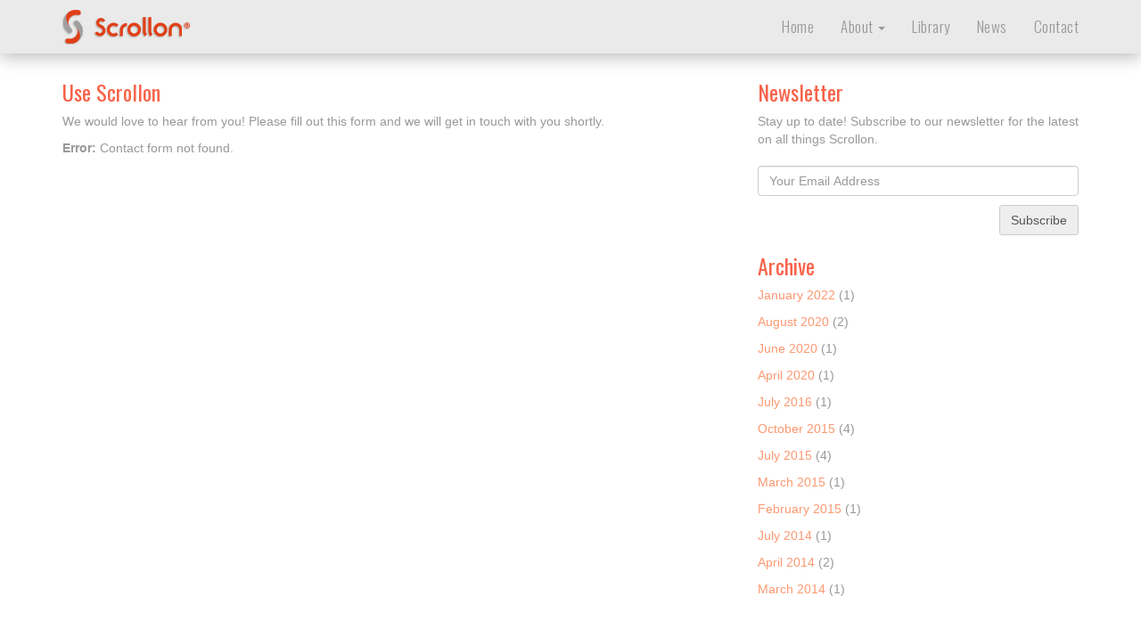

--- FILE ---
content_type: text/html; charset=UTF-8
request_url: https://scrollon.com/use-scrollon/
body_size: 10115
content:
<!DOCTYPE html>
<html lang="en-US">
  <head>  
    <title>
      Use Scrollon - Scrollon    </title>
    <meta name="viewport" content="width=device-width, initial-scale=1, maximum-scale=1">
    <meta charset="UTF-8">
    <link rel="icon" href="/favicon.ico" type="image/x-icon">
    <link rel="pingback" href="https://scrollon.com/xmlrpc.php">
    <link rel="alternate" type="application/rss+xml" title="Scrollon" href="https://scrollon.com/feed/">
    <link rel="alternate" type="application/atom+xml" title="Scrollon" href="https://scrollon.com/feed/atom/">
    
    <meta name='robots' content='index, follow, max-image-preview:large, max-snippet:-1, max-video-preview:-1' />

	<!-- This site is optimized with the Yoast SEO plugin v26.6 - https://yoast.com/wordpress/plugins/seo/ -->
	<title>Use Scrollon - Scrollon</title>
	<link rel="canonical" href="https://scrollon.com/use-scrollon/" />
	<meta property="og:locale" content="en_US" />
	<meta property="og:type" content="article" />
	<meta property="og:title" content="Use Scrollon - Scrollon" />
	<meta property="og:description" content="We would love to hear from you! Please fill out this form and we will get in touch with you shortly." />
	<meta property="og:url" content="https://scrollon.com/use-scrollon/" />
	<meta property="og:site_name" content="Scrollon" />
	<meta property="article:modified_time" content="2017-02-21T00:44:57+00:00" />
	<meta name="twitter:card" content="summary_large_image" />
	<script type="application/ld+json" class="yoast-schema-graph">{"@context":"https://schema.org","@graph":[{"@type":"WebPage","@id":"https://scrollon.com/use-scrollon/","url":"https://scrollon.com/use-scrollon/","name":"Use Scrollon - Scrollon","isPartOf":{"@id":"https://scrollon.com/#website"},"datePublished":"2017-02-21T00:44:04+00:00","dateModified":"2017-02-21T00:44:57+00:00","breadcrumb":{"@id":"https://scrollon.com/use-scrollon/#breadcrumb"},"inLanguage":"en-US","potentialAction":[{"@type":"ReadAction","target":["https://scrollon.com/use-scrollon/"]}]},{"@type":"BreadcrumbList","@id":"https://scrollon.com/use-scrollon/#breadcrumb","itemListElement":[{"@type":"ListItem","position":1,"name":"Home","item":"https://scrollon.com/"},{"@type":"ListItem","position":2,"name":"Use Scrollon"}]},{"@type":"WebSite","@id":"https://scrollon.com/#website","url":"https://scrollon.com/","name":"Scrollon","description":"Storytelling without pages or borders","potentialAction":[{"@type":"SearchAction","target":{"@type":"EntryPoint","urlTemplate":"https://scrollon.com/?s={search_term_string}"},"query-input":{"@type":"PropertyValueSpecification","valueRequired":true,"valueName":"search_term_string"}}],"inLanguage":"en-US"}]}</script>
	<!-- / Yoast SEO plugin. -->


<link rel='dns-prefetch' href='//ajax.googleapis.com' />
<link rel='dns-prefetch' href='//maxcdn.bootstrapcdn.com' />
<link rel='dns-prefetch' href='//fonts.googleapis.com' />
<link rel="alternate" type="application/rss+xml" title="Scrollon &raquo; Feed" href="https://scrollon.com/feed/" />
<link rel="alternate" type="application/rss+xml" title="Scrollon &raquo; Comments Feed" href="https://scrollon.com/comments/feed/" />
<link rel="alternate" title="oEmbed (JSON)" type="application/json+oembed" href="https://scrollon.com/wp-json/oembed/1.0/embed?url=https%3A%2F%2Fscrollon.com%2Fuse-scrollon%2F" />
<link rel="alternate" title="oEmbed (XML)" type="text/xml+oembed" href="https://scrollon.com/wp-json/oembed/1.0/embed?url=https%3A%2F%2Fscrollon.com%2Fuse-scrollon%2F&#038;format=xml" />
<style id='wp-img-auto-sizes-contain-inline-css' type='text/css'>
img:is([sizes=auto i],[sizes^="auto," i]){contain-intrinsic-size:3000px 1500px}
/*# sourceURL=wp-img-auto-sizes-contain-inline-css */
</style>
<style id='wp-emoji-styles-inline-css' type='text/css'>

	img.wp-smiley, img.emoji {
		display: inline !important;
		border: none !important;
		box-shadow: none !important;
		height: 1em !important;
		width: 1em !important;
		margin: 0 0.07em !important;
		vertical-align: -0.1em !important;
		background: none !important;
		padding: 0 !important;
	}
/*# sourceURL=wp-emoji-styles-inline-css */
</style>
<style id='wp-block-library-inline-css' type='text/css'>
:root{--wp-block-synced-color:#7a00df;--wp-block-synced-color--rgb:122,0,223;--wp-bound-block-color:var(--wp-block-synced-color);--wp-editor-canvas-background:#ddd;--wp-admin-theme-color:#007cba;--wp-admin-theme-color--rgb:0,124,186;--wp-admin-theme-color-darker-10:#006ba1;--wp-admin-theme-color-darker-10--rgb:0,107,160.5;--wp-admin-theme-color-darker-20:#005a87;--wp-admin-theme-color-darker-20--rgb:0,90,135;--wp-admin-border-width-focus:2px}@media (min-resolution:192dpi){:root{--wp-admin-border-width-focus:1.5px}}.wp-element-button{cursor:pointer}:root .has-very-light-gray-background-color{background-color:#eee}:root .has-very-dark-gray-background-color{background-color:#313131}:root .has-very-light-gray-color{color:#eee}:root .has-very-dark-gray-color{color:#313131}:root .has-vivid-green-cyan-to-vivid-cyan-blue-gradient-background{background:linear-gradient(135deg,#00d084,#0693e3)}:root .has-purple-crush-gradient-background{background:linear-gradient(135deg,#34e2e4,#4721fb 50%,#ab1dfe)}:root .has-hazy-dawn-gradient-background{background:linear-gradient(135deg,#faaca8,#dad0ec)}:root .has-subdued-olive-gradient-background{background:linear-gradient(135deg,#fafae1,#67a671)}:root .has-atomic-cream-gradient-background{background:linear-gradient(135deg,#fdd79a,#004a59)}:root .has-nightshade-gradient-background{background:linear-gradient(135deg,#330968,#31cdcf)}:root .has-midnight-gradient-background{background:linear-gradient(135deg,#020381,#2874fc)}:root{--wp--preset--font-size--normal:16px;--wp--preset--font-size--huge:42px}.has-regular-font-size{font-size:1em}.has-larger-font-size{font-size:2.625em}.has-normal-font-size{font-size:var(--wp--preset--font-size--normal)}.has-huge-font-size{font-size:var(--wp--preset--font-size--huge)}.has-text-align-center{text-align:center}.has-text-align-left{text-align:left}.has-text-align-right{text-align:right}.has-fit-text{white-space:nowrap!important}#end-resizable-editor-section{display:none}.aligncenter{clear:both}.items-justified-left{justify-content:flex-start}.items-justified-center{justify-content:center}.items-justified-right{justify-content:flex-end}.items-justified-space-between{justify-content:space-between}.screen-reader-text{border:0;clip-path:inset(50%);height:1px;margin:-1px;overflow:hidden;padding:0;position:absolute;width:1px;word-wrap:normal!important}.screen-reader-text:focus{background-color:#ddd;clip-path:none;color:#444;display:block;font-size:1em;height:auto;left:5px;line-height:normal;padding:15px 23px 14px;text-decoration:none;top:5px;width:auto;z-index:100000}html :where(.has-border-color){border-style:solid}html :where([style*=border-top-color]){border-top-style:solid}html :where([style*=border-right-color]){border-right-style:solid}html :where([style*=border-bottom-color]){border-bottom-style:solid}html :where([style*=border-left-color]){border-left-style:solid}html :where([style*=border-width]){border-style:solid}html :where([style*=border-top-width]){border-top-style:solid}html :where([style*=border-right-width]){border-right-style:solid}html :where([style*=border-bottom-width]){border-bottom-style:solid}html :where([style*=border-left-width]){border-left-style:solid}html :where(img[class*=wp-image-]){height:auto;max-width:100%}:where(figure){margin:0 0 1em}html :where(.is-position-sticky){--wp-admin--admin-bar--position-offset:var(--wp-admin--admin-bar--height,0px)}@media screen and (max-width:600px){html :where(.is-position-sticky){--wp-admin--admin-bar--position-offset:0px}}
/*wp_block_styles_on_demand_placeholder:697204e768ae1*/
/*# sourceURL=wp-block-library-inline-css */
</style>
<style id='classic-theme-styles-inline-css' type='text/css'>
/*! This file is auto-generated */
.wp-block-button__link{color:#fff;background-color:#32373c;border-radius:9999px;box-shadow:none;text-decoration:none;padding:calc(.667em + 2px) calc(1.333em + 2px);font-size:1.125em}.wp-block-file__button{background:#32373c;color:#fff;text-decoration:none}
/*# sourceURL=/wp-includes/css/classic-themes.min.css */
</style>
<link rel='stylesheet' id='contact-form-7-css' href='https://scrollon.com/wp-content/plugins/contact-form-7/includes/css/styles.css?ver=6.1.4' type='text/css' media='all' />
<link rel='stylesheet' id='SFSImainCss-css' href='https://scrollon.com/wp-content/plugins/ultimate-social-media-icons/css/sfsi-style.css?ver=2.9.6' type='text/css' media='all' />
<link rel='stylesheet' id='google-font-css' href='https://fonts.googleapis.com/css?family=Oswald%3A300%2C400%7CAbel&#038;ver=6.9' type='text/css' media='all' />
<link rel='stylesheet' id='bootstrap-css-css' href='https://maxcdn.bootstrapcdn.com/bootstrap/3.3.6/css/bootstrap.min.css?ver=6.9' type='text/css' media='all' />
<link rel='stylesheet' id='font-awesome-css-css' href='https://maxcdn.bootstrapcdn.com/font-awesome/4.5.0/css/font-awesome.min.css?ver=6.9' type='text/css' media='all' />
<link rel='stylesheet' id='colorbox-css-css' href='https://scrollon.com/wp-content/themes/blackboard/css/colorbox.css?ver=6.9' type='text/css' media='all' />
<script type="text/javascript" src="https://scrollon.com/wp-includes/js/jquery/jquery.min.js?ver=3.7.1" id="jquery-core-js"></script>
<script type="text/javascript" src="https://scrollon.com/wp-includes/js/jquery/jquery-migrate.min.js?ver=3.4.1" id="jquery-migrate-js"></script>
<link rel="https://api.w.org/" href="https://scrollon.com/wp-json/" /><link rel="alternate" title="JSON" type="application/json" href="https://scrollon.com/wp-json/wp/v2/pages/5806" /><link rel="EditURI" type="application/rsd+xml" title="RSD" href="https://scrollon.com/xmlrpc.php?rsd" />
<!--This is blackboard-->
<link rel='shortlink' href='https://scrollon.com/?p=5806' />
<meta name="follow.[base64]" content="fL0MUR4zhZ1MfxM1Nj6z"/><link rel="icon" href="https://scrollon.com/wp-content/uploads/2020/07/cropped-favicon-32x32.png" sizes="32x32" />
<link rel="icon" href="https://scrollon.com/wp-content/uploads/2020/07/cropped-favicon-192x192.png" sizes="192x192" />
<link rel="apple-touch-icon" href="https://scrollon.com/wp-content/uploads/2020/07/cropped-favicon-180x180.png" />
<meta name="msapplication-TileImage" content="https://scrollon.com/wp-content/uploads/2020/07/cropped-favicon-270x270.png" />

    <link rel="stylesheet" type="text/css" media="all" href="https://scrollon.com/wp-content/themes/blackboard/style.css"> 
  </head>
  <body class="wp-singular page-template-default page page-id-5806 wp-theme-blackboard sfsi_actvite_theme_flat">
    <script>
      (function(i,s,o,g,r,a,m){i['GoogleAnalyticsObject']=r;i[r]=i[r]||function(){
      (i[r].q=i[r].q||[]).push(arguments)},i[r].l=1*new Date();a=s.createElement(o),
      m=s.getElementsByTagName(o)[0];a.async=1;a.src=g;m.parentNode.insertBefore(a,m)
      })(window,document,'script','https://www.google-analytics.com/analytics.js','ga');

      ga('create', 'UA-84228800-1', 'auto');
      ga('send', 'pageview');

    </script>
    <script>
     window.fbAsyncInit = function() {
       FB.init({
         appId      : '294505790921529',
         xfbml      : true,
         version    : 'v2.7'
       });
     };

     (function(d, s, id){
        var js, fjs = d.getElementsByTagName(s)[0];
        if (d.getElementById(id)) {return;}
        js = d.createElement(s); js.id = id;
        js.src = "//connect.facebook.net/en_US/sdk.js";
        fjs.parentNode.insertBefore(js, fjs);
      }(document, 'script', 'facebook-jssdk'));
    </script>

    <nav class="navbar navbar-fixed-top" role="navigation">
      <div class="container">
        <div class="row">
          <div class="col-sm-12">
            <div class="navbar-header">
                            <div>
                <a href="https://scrollon.com/" title="Scrollon" class="navbar-brand"><img src="https://scrollon.com/wp-content/themes/blackboard/images/xlogo-big.png" alt="Ashfire Moon" class="img-responsive" nopin="true"></a>
                <span>Scrollon</span>
              </div>
              <button type="button" class="navbar-toggle btn btn-link" data-toggle="collapse" data-target="#main-navbar-collapse"><i class="fa fa-bars"></i></button>
            </div>
            <!-- <div id="main-navbar-collapse" class="navbar-collapse collapse"><ul class="nav navbar-nav" id="menu-header-menu"><li id="menu-item-4" class="menu-item menu-item-type-custom menu-item-object-custom menu-item-home menu-item-4"><a href="http://scrollon.com">Home</a></li>
<li id="menu-item-5828" class="menu-item menu-item-type-custom menu-item-object-custom menu-item-has-children menu-item-5828"><a href="#">About</a>
<ul class="sub-menu">
	<li id="menu-item-5814" class="menu-item menu-item-type-post_type menu-item-object-page menu-item-5814"><a href="https://scrollon.com/about/">Scrollon</a></li>
	<li id="menu-item-5812" class="menu-item menu-item-type-post_type menu-item-object-page menu-item-5812"><a href="https://scrollon.com/faq/">FAQ</a></li>
</ul>
</li>
<li id="menu-item-54" class="menu-item menu-item-type-post_type menu-item-object-page menu-item-54"><a href="https://scrollon.com/library/">Library</a></li>
<li id="menu-item-45" class="menu-item menu-item-type-post_type menu-item-object-page menu-item-45"><a href="https://scrollon.com/news/">News</a></li>
<li id="menu-item-6729" class="menu-item menu-item-type-post_type menu-item-object-page menu-item-6729"><a href="https://scrollon.com/contact/">Contact</a></li>
</ul></div> -->
            <div class="collapse navbar-collapse" id="main-navbar-collapse">
              <ul id="menu-header-menu-1" class="nav navbar-nav navbar-right"><li class="menu-item menu-item-type-custom menu-item-object-custom menu-item-home menu-item-4"><a title="Home" href="https://scrollon.com">Home</a></li>
<li class="menu-item menu-item-type-custom menu-item-object-custom menu-item-has-children menu-item-5828 dropdown"><a title="About" href="#" data-toggle="dropdown" class="dropdown-toggle" aria-haspopup="true">About <span class="caret"></span></a>
<ul role="menu" class=" dropdown-menu">
	<li class="menu-item menu-item-type-post_type menu-item-object-page menu-item-5814"><a title="Scrollon" href="https://scrollon.com/about/">Scrollon</a></li>
	<li class="menu-item menu-item-type-post_type menu-item-object-page menu-item-5812"><a title="FAQ" href="https://scrollon.com/faq/">FAQ</a></li>
</ul>
</li>
<li class="menu-item menu-item-type-post_type menu-item-object-page menu-item-54"><a title="Library" href="https://scrollon.com/library/">Library</a></li>
<li class="menu-item menu-item-type-post_type menu-item-object-page menu-item-45"><a title="News" href="https://scrollon.com/news/">News</a></li>
<li class="menu-item menu-item-type-post_type menu-item-object-page menu-item-6729"><a title="Contact" href="https://scrollon.com/contact/">Contact</a></li>
</ul>            </div><!--.navbar-collapse -->
          </div>
        </div>
      </div><!--.container-->
    </nav>    <div id="contentWrapIn">
      <div class="container">
      
        <div class="row">
          <div class="col-lg-8 col-md-8 col-sm-12">
            <div id="subContentWrap">

                              <article class="post-5806 page type-page status-publish hentry">
                  <h1 class="h3">Use Scrollon</h1>
                  <p>We would love to hear from you! Please fill out this form and we will get in touch with you shortly.</p>
<p class="wpcf7-contact-form-not-found"><strong>Error:</strong> Contact form not found.</p>
                </article>
            
                            
              
            </div><!--#subContentWrap-->
          </div>
              
<div class="col-lg-4 col-md-4 col-md-offset-0  col-sm-6 col-sm-offset-3">
  <!-- <div class="sidebarBox text-center">

    
    <h3>Scrollon News</h3>
    <ul id="relatedPosts" class="row list-unstyled text-center">
      <li class='relatedPostItem col-sm-3 col-md-6'><a href='' target='_blank'> <span class='relatedPostTitle'></span></a></li><li class='relatedPostItem col-sm-3 col-md-6'><a href='' target='_blank'> <span class='relatedPostTitle'></span></a></li><li class='relatedPostItem col-sm-3 col-md-6'><a href='' target='_blank'> <span class='relatedPostTitle'></span></a></li><li class='relatedPostItem col-sm-3 col-md-6'><a href='' target='_blank'> <span class='relatedPostTitle'></span></a></li>    </ul>
  </div> --><!--.sidebarBox-->
  <!-- <hr>
  <div class="sidebarBox">
    <h3>Search</h3>
    <div class="marBottom20">
      <p>Save time finding our content so you will have more to spend exploring other worlds.</p>
    </div>
    <form method="get" id="formSearch" action="">
      <div class="input-group">
        <input type="text" class="form-control"  name="s" id="s" placeholder="Search Ashfire Moon">
        <span class="input-group-btn">
          <button type="submit" class="btn btn-default" id="searchsubmit">Search</button>
        </span>
      </div>
    </form>
  </div> -->

  <div class="sidebarBox">
    <h3>Newsletter</h3>
    <div class="marBottom20">
      <p>Stay up to date! Subscribe to our newsletter for the latest on all things Scrollon.</p>
    </div>
    <!-- Begin MailChimp Signup Form -->
    <div id="mc_embed_signup" class="form-group">
      <form action="https://douglefler.us2.list-manage1.com/subscribe/post?u=3586a1a6cd0ae60d86c4c5cee&amp;id=93da6fbf4d" method="post" id="mc-embedded-subscribe-form" name="mc-embedded-subscribe-form" class="validate" target="_blank" novalidate="">
        <div class="mc-field-group">
          <input value="" name="EMAIL" class="required email form-control" id="mce-EMAIL" type="email" placeholder="Your Email Address">
        </div>
        <div id="mce-responses" class="clear">
          <div class="response" id="mce-error-response" style="display:none"></div>
          <div class="response" id="mce-success-response" style="display:none"></div>
        </div>    <!-- real people should not fill this in and expect good things - do not remove this or risk form bot signups-->
        <div style="position: absolute; left: -5000px;"><input name="b_3586a1a6cd0ae60d86c4c5cee_93da6fbf4d" value="" type="text"></div>
        <div class="clear" id="mcButton"><button name="subscribe" id="mc-embedded-subscribe" class="btn btn-default pull-right" type="submit">Subscribe</button></div>
      </form>
    </div>
    <!--End mc_embed_signup-->
  </div>

  <div class="sidebarBox">
    <h3>Archive</h3>
    <div class="marBottom20">
      <ul class="list-unstyled">
        	<li><a href='https://scrollon.com/2022/01/'>January 2022</a>&nbsp;(1)</li>
	<li><a href='https://scrollon.com/2020/08/'>August 2020</a>&nbsp;(2)</li>
	<li><a href='https://scrollon.com/2020/06/'>June 2020</a>&nbsp;(1)</li>
	<li><a href='https://scrollon.com/2020/04/'>April 2020</a>&nbsp;(1)</li>
	<li><a href='https://scrollon.com/2016/07/'>July 2016</a>&nbsp;(1)</li>
	<li><a href='https://scrollon.com/2015/10/'>October 2015</a>&nbsp;(4)</li>
	<li><a href='https://scrollon.com/2015/07/'>July 2015</a>&nbsp;(4)</li>
	<li><a href='https://scrollon.com/2015/03/'>March 2015</a>&nbsp;(1)</li>
	<li><a href='https://scrollon.com/2015/02/'>February 2015</a>&nbsp;(1)</li>
	<li><a href='https://scrollon.com/2014/07/'>July 2014</a>&nbsp;(1)</li>
	<li><a href='https://scrollon.com/2014/04/'>April 2014</a>&nbsp;(2)</li>
	<li><a href='https://scrollon.com/2014/03/'>March 2014</a>&nbsp;(1)</li>
      </ul>
    </div>
  </div>
  
  <div class="sidebarBox text-center">
      </div>

</div>
        </div><!--.row-->
          
      </div><!--.container-->
    </div><!--#contentWrap-->
  
  <div id="getApp" class="text-center">
    <a href="https://itunes.apple.com/us/app/scrollon/id624630856?mt=8&uo=4"><img src="https://scrollon.com/wp-content/themes/blackboard/images/apple-app-store.png" alt="Download at The Apple App Store" id="appStoreBtn" class="img-responsive floatCenter"></a>
  </div>
  <div id="ourNetwork" class="text-center">
    <div class="container">
      <div class="row">
        <div class="col-lg-2 col-md-12"></div>
        <div class="col-lg-2 col-md-3 col-sm-3 col-xs-6 relLogoBox">
          <a href="https://scrollon.com/"><img src="https://scrollon.com/wp-content/themes/blackboard/images/the-logos.png" alt="Scrollon" class="img-responsive" nopin="true"></a>
          <a href="https://scrollon.com/">scrollon.com</a>
        </div>
        <div class="col-lg-2 col-md-3 col-sm-3 col-xs-6 relLogoBox">
          <a href="http://sevenextraordinarythings.com/"><img src="https://scrollon.com/wp-content/themes/blackboard/images/the-logos.png" alt="Seven Extraordinary Things" class="img-responsive floatCenter" nopin="true"></a>
          <a href="http://sevenextraordinarythings.com/">sevenextraordinarythings.com</a>
        </div>
        <div class="col-lg-2 col-md-3 col-sm-3 col-xs-6 relLogoBox">
          <a href="http://ashfiremoon.com/"><img src="https://scrollon.com/wp-content/themes/blackboard/images/the-logos.png" alt="Ashfire Moon" class="img-responsive floatCenter" nopin="true"></a>
          <a href="http://ashfiremoon.com/">ashfiremoon.com</a>
        </div>
        <div class="col-lg-2 col-md-3 col-sm-3 col-xs-6 relLogoBox">
          <a href="http://douglefler.com/"><img src="https://scrollon.com/wp-content/themes/blackboard/images/the-logos.png" alt="Doug Lefler" class="img-responsive floatCenter" nopin="true"></a>
          <a href="http://douglefler.com/">douglefler.com</a>
        </div>
        <div class="col-lg-2"></div>
      </div><!--.row-->
    </div>
  </div><!--#ourNetwork-->
  <footer id="footerWrap">
    <div class="container">
      <div class="row">
        <div class="col-sm-8">
          <p>Copyright &copy; 2026 Literate Imagery, Inc. All rights reserved.</p>
        </div>
        <div class="col-sm-4">
        
         <ul id="socialFooter">
            <li><a href="https://www.facebook.com/pages/Scrollon/252647298210170" target="_blank"><span class="fa-stack fa-lg"><i class="fa fa-square fa-stack-2x"></i><i class="fa fa-facebook fa-stack-1x fa-inverse"></i></span></a></li>
            <!-- <li><a href="http://ashfiremoon.tumblr.com/" target="_blank"><span class="fa-stack fa-lg"><i class="fa fa-square fa-stack-2x"></i><i class="fa fa-tumblr fa-stack-1x fa-inverse"></i></span></a></li> -->
            <li><a href="https://twitter.com/scrollon1" target="_blank"><span class="fa-stack fa-lg"><i class="fa fa-square fa-stack-2x"></i><i class="fa fa-twitter fa-stack-1x fa-inverse"></i></span></a></li>
            <!-- <li><a href="https://plus.google.com/103750247412880520373" target="_blank"><span class="fa-stack fa-lg"><i class="fa fa-square fa-stack-2x"></i><i class="fa fa-google-plus fa-stack-1x fa-inverse"></i></span></a></li> -->
          </ul>
          <div id="footerMenu" class="menu-footer-menu-container"><ul class="" id="menu-footer-menu"><li id="menu-item-6728" class="menu-item menu-item-type-post_type menu-item-object-page menu-item-6728"><a href="https://scrollon.com/developers/">Developers</a></li>
<li id="menu-item-5839" class="menu-item menu-item-type-post_type menu-item-object-page menu-item-5839"><a href="https://scrollon.com/terms-of-use/">Terms of Use</a></li>
<li id="menu-item-5838" class="menu-item menu-item-type-post_type menu-item-object-page menu-item-5838"><a href="https://scrollon.com/privacy-policy/">Privacy Policy</a></li>
</ul></div>        </div>
      </div>
    </div><!--.container-->
  </footer><!--#footerWrap-->


  <!--[if lt IE 9]>
    <script src="http://html5shim.googlecode.com/svn/trunk/html5.js"></script>
  <![endif]-->
  <script type="speculationrules">
{"prefetch":[{"source":"document","where":{"and":[{"href_matches":"/*"},{"not":{"href_matches":["/wp-*.php","/wp-admin/*","/wp-content/uploads/*","/wp-content/*","/wp-content/plugins/*","/wp-content/themes/blackboard/*","/*\\?(.+)"]}},{"not":{"selector_matches":"a[rel~=\"nofollow\"]"}},{"not":{"selector_matches":".no-prefetch, .no-prefetch a"}}]},"eagerness":"conservative"}]}
</script>
                <!--facebook like and share js -->
                <div id="fb-root"></div>
                <script>
                    (function(d, s, id) {
                        var js, fjs = d.getElementsByTagName(s)[0];
                        if (d.getElementById(id)) return;
                        js = d.createElement(s);
                        js.id = id;
                        js.src = "https://connect.facebook.net/en_US/sdk.js#xfbml=1&version=v3.2";
                        fjs.parentNode.insertBefore(js, fjs);
                    }(document, 'script', 'facebook-jssdk'));
                </script>
                <script>
window.addEventListener('sfsi_functions_loaded', function() {
    if (typeof sfsi_responsive_toggle == 'function') {
        sfsi_responsive_toggle(0);
        // console.log('sfsi_responsive_toggle');

    }
})
</script>
    <script>
        window.addEventListener('sfsi_functions_loaded', function () {
            if (typeof sfsi_plugin_version == 'function') {
                sfsi_plugin_version(2.77);
            }
        });

        function sfsi_processfurther(ref) {
            var feed_id = '[base64]';
            var feedtype = 8;
            var email = jQuery(ref).find('input[name="email"]').val();
            var filter = /^(([^<>()[\]\\.,;:\s@\"]+(\.[^<>()[\]\\.,;:\s@\"]+)*)|(\".+\"))@((\[[0-9]{1,3}\.[0-9]{1,3}\.[0-9]{1,3}\.[0-9]{1,3}\])|(([a-zA-Z\-0-9]+\.)+[a-zA-Z]{2,}))$/;
            if ((email != "Enter your email") && (filter.test(email))) {
                if (feedtype == "8") {
                    var url = "https://api.follow.it/subscription-form/" + feed_id + "/" + feedtype;
                    window.open(url, "popupwindow", "scrollbars=yes,width=1080,height=760");
                    return true;
                }
            } else {
                alert("Please enter email address");
                jQuery(ref).find('input[name="email"]').focus();
                return false;
            }
        }
    </script>
    <style type="text/css" aria-selected="true">
        .sfsi_subscribe_Popinner {
             width: 100% !important;

            height: auto !important;

         padding: 18px 0px !important;

            background-color: #ffffff !important;
        }

        .sfsi_subscribe_Popinner form {
            margin: 0 20px !important;
        }

        .sfsi_subscribe_Popinner h5 {
            font-family: Helvetica,Arial,sans-serif !important;

             font-weight: bold !important;   color:#000000 !important; font-size: 16px !important;   text-align:center !important; margin: 0 0 10px !important;
            padding: 0 !important;
        }

        .sfsi_subscription_form_field {
            margin: 5px 0 !important;
            width: 100% !important;
            display: inline-flex;
            display: -webkit-inline-flex;
        }

        .sfsi_subscription_form_field input {
            width: 100% !important;
            padding: 10px 0px !important;
        }

        .sfsi_subscribe_Popinner input[type=email] {
         font-family: Helvetica,Arial,sans-serif !important;   font-style:normal !important;   font-size:14px !important; text-align: center !important;        }

        .sfsi_subscribe_Popinner input[type=email]::-webkit-input-placeholder {

         font-family: Helvetica,Arial,sans-serif !important;   font-style:normal !important;  font-size: 14px !important;   text-align:center !important;        }

        .sfsi_subscribe_Popinner input[type=email]:-moz-placeholder {
            /* Firefox 18- */
         font-family: Helvetica,Arial,sans-serif !important;   font-style:normal !important;   font-size: 14px !important;   text-align:center !important;
        }

        .sfsi_subscribe_Popinner input[type=email]::-moz-placeholder {
            /* Firefox 19+ */
         font-family: Helvetica,Arial,sans-serif !important;   font-style: normal !important;
              font-size: 14px !important;   text-align:center !important;        }

        .sfsi_subscribe_Popinner input[type=email]:-ms-input-placeholder {

            font-family: Helvetica,Arial,sans-serif !important;  font-style:normal !important;   font-size:14px !important;
         text-align: center !important;        }

        .sfsi_subscribe_Popinner input[type=submit] {

         font-family: Helvetica,Arial,sans-serif !important;   font-weight: bold !important;   color:#000000 !important; font-size: 16px !important;   text-align:center !important; background-color: #dedede !important;        }

        .sfsi_shortcode_container {
            float: right;
        }

        .sfsi_shortcode_container .norm_row .sfsi_wDiv {
            position: relative !important;
        }

        .sfsi_shortcode_container .sfsi_holders {
            display: none;
        }

            </style>

    <script type="text/javascript" src="https://scrollon.com/wp-includes/js/comment-reply.min.js?ver=6.9" id="comment-reply-js" async="async" data-wp-strategy="async" fetchpriority="low"></script>
<script type="text/javascript" src="https://scrollon.com/wp-includes/js/dist/hooks.min.js?ver=dd5603f07f9220ed27f1" id="wp-hooks-js"></script>
<script type="text/javascript" src="https://scrollon.com/wp-includes/js/dist/i18n.min.js?ver=c26c3dc7bed366793375" id="wp-i18n-js"></script>
<script type="text/javascript" id="wp-i18n-js-after">
/* <![CDATA[ */
wp.i18n.setLocaleData( { 'text direction\u0004ltr': [ 'ltr' ] } );
//# sourceURL=wp-i18n-js-after
/* ]]> */
</script>
<script type="text/javascript" src="https://scrollon.com/wp-content/plugins/contact-form-7/includes/swv/js/index.js?ver=6.1.4" id="swv-js"></script>
<script type="text/javascript" id="contact-form-7-js-before">
/* <![CDATA[ */
var wpcf7 = {
    "api": {
        "root": "https:\/\/scrollon.com\/wp-json\/",
        "namespace": "contact-form-7\/v1"
    }
};
//# sourceURL=contact-form-7-js-before
/* ]]> */
</script>
<script type="text/javascript" src="https://scrollon.com/wp-content/plugins/contact-form-7/includes/js/index.js?ver=6.1.4" id="contact-form-7-js"></script>
<script type="text/javascript" src="https://scrollon.com/wp-includes/js/jquery/ui/core.min.js?ver=1.13.3" id="jquery-ui-core-js"></script>
<script type="text/javascript" src="https://scrollon.com/wp-content/plugins/ultimate-social-media-icons/js/shuffle/modernizr.custom.min.js?ver=6.9" id="SFSIjqueryModernizr-js"></script>
<script type="text/javascript" src="https://scrollon.com/wp-content/plugins/ultimate-social-media-icons/js/shuffle/jquery.shuffle.min.js?ver=6.9" id="SFSIjqueryShuffle-js"></script>
<script type="text/javascript" src="https://scrollon.com/wp-content/plugins/ultimate-social-media-icons/js/shuffle/random-shuffle-min.js?ver=6.9" id="SFSIjqueryrandom-shuffle-js"></script>
<script type="text/javascript" id="SFSICustomJs-js-extra">
/* <![CDATA[ */
var sfsi_icon_ajax_object = {"nonce":"f727651ed8","ajax_url":"https://scrollon.com/wp-admin/admin-ajax.php","plugin_url":"https://scrollon.com/wp-content/plugins/ultimate-social-media-icons/"};
//# sourceURL=SFSICustomJs-js-extra
/* ]]> */
</script>
<script type="text/javascript" src="https://scrollon.com/wp-content/plugins/ultimate-social-media-icons/js/custom.js?ver=2.9.6" id="SFSICustomJs-js"></script>
<script type="text/javascript" src="https://ajax.googleapis.com/ajax/libs/jquery/1.12.0/jquery.min.js?ver=1.12.0" id="jquery-min-js-js"></script>
<script type="text/javascript" src="https://maxcdn.bootstrapcdn.com/bootstrap/3.3.6/js/bootstrap.min.js?ver=3.3.6" id="bootstrap-min-js-js"></script>
<script type="text/javascript" src="https://scrollon.com/wp-content/themes/blackboard/js/masonry.pkgd.min.js?ver=3.3.2" id="masonry-min-js-js"></script>
<script type="text/javascript" src="https://scrollon.com/wp-content/themes/blackboard/js/imagesloaded.pkgd.min.js?ver=4.1.0" id="imagesloaded-min-js-js"></script>
<script type="text/javascript" src="https://scrollon.com/wp-content/themes/blackboard/js/jquery.colorbox-min.js?ver=1.6.3" id="colorbox-js"></script>
<script type="text/javascript" src="https://scrollon.com/wp-content/themes/blackboard/js/functions.js?ver=1.0" id="functions-js-js"></script>
<script type="text/javascript" src="https://www.google.com/recaptcha/api.js?render=6Lcb9bsZAAAAALOTbLqWWUyMCHjb-Qt5l1wZFIUs&amp;ver=3.0" id="google-recaptcha-js"></script>
<script type="text/javascript" src="https://scrollon.com/wp-includes/js/dist/vendor/wp-polyfill.min.js?ver=3.15.0" id="wp-polyfill-js"></script>
<script type="text/javascript" id="wpcf7-recaptcha-js-before">
/* <![CDATA[ */
var wpcf7_recaptcha = {
    "sitekey": "6Lcb9bsZAAAAALOTbLqWWUyMCHjb-Qt5l1wZFIUs",
    "actions": {
        "homepage": "homepage",
        "contactform": "contactform"
    }
};
//# sourceURL=wpcf7-recaptcha-js-before
/* ]]> */
</script>
<script type="text/javascript" src="https://scrollon.com/wp-content/plugins/contact-form-7/modules/recaptcha/index.js?ver=6.1.4" id="wpcf7-recaptcha-js"></script>
<script defer type="text/javascript" src="https://scrollon.com/wp-content/plugins/akismet/_inc/akismet-frontend.js?ver=1766871496" id="akismet-frontend-js"></script>
<script id="wp-emoji-settings" type="application/json">
{"baseUrl":"https://s.w.org/images/core/emoji/17.0.2/72x72/","ext":".png","svgUrl":"https://s.w.org/images/core/emoji/17.0.2/svg/","svgExt":".svg","source":{"concatemoji":"https://scrollon.com/wp-includes/js/wp-emoji-release.min.js?ver=6.9"}}
</script>
<script type="module">
/* <![CDATA[ */
/*! This file is auto-generated */
const a=JSON.parse(document.getElementById("wp-emoji-settings").textContent),o=(window._wpemojiSettings=a,"wpEmojiSettingsSupports"),s=["flag","emoji"];function i(e){try{var t={supportTests:e,timestamp:(new Date).valueOf()};sessionStorage.setItem(o,JSON.stringify(t))}catch(e){}}function c(e,t,n){e.clearRect(0,0,e.canvas.width,e.canvas.height),e.fillText(t,0,0);t=new Uint32Array(e.getImageData(0,0,e.canvas.width,e.canvas.height).data);e.clearRect(0,0,e.canvas.width,e.canvas.height),e.fillText(n,0,0);const a=new Uint32Array(e.getImageData(0,0,e.canvas.width,e.canvas.height).data);return t.every((e,t)=>e===a[t])}function p(e,t){e.clearRect(0,0,e.canvas.width,e.canvas.height),e.fillText(t,0,0);var n=e.getImageData(16,16,1,1);for(let e=0;e<n.data.length;e++)if(0!==n.data[e])return!1;return!0}function u(e,t,n,a){switch(t){case"flag":return n(e,"\ud83c\udff3\ufe0f\u200d\u26a7\ufe0f","\ud83c\udff3\ufe0f\u200b\u26a7\ufe0f")?!1:!n(e,"\ud83c\udde8\ud83c\uddf6","\ud83c\udde8\u200b\ud83c\uddf6")&&!n(e,"\ud83c\udff4\udb40\udc67\udb40\udc62\udb40\udc65\udb40\udc6e\udb40\udc67\udb40\udc7f","\ud83c\udff4\u200b\udb40\udc67\u200b\udb40\udc62\u200b\udb40\udc65\u200b\udb40\udc6e\u200b\udb40\udc67\u200b\udb40\udc7f");case"emoji":return!a(e,"\ud83e\u1fac8")}return!1}function f(e,t,n,a){let r;const o=(r="undefined"!=typeof WorkerGlobalScope&&self instanceof WorkerGlobalScope?new OffscreenCanvas(300,150):document.createElement("canvas")).getContext("2d",{willReadFrequently:!0}),s=(o.textBaseline="top",o.font="600 32px Arial",{});return e.forEach(e=>{s[e]=t(o,e,n,a)}),s}function r(e){var t=document.createElement("script");t.src=e,t.defer=!0,document.head.appendChild(t)}a.supports={everything:!0,everythingExceptFlag:!0},new Promise(t=>{let n=function(){try{var e=JSON.parse(sessionStorage.getItem(o));if("object"==typeof e&&"number"==typeof e.timestamp&&(new Date).valueOf()<e.timestamp+604800&&"object"==typeof e.supportTests)return e.supportTests}catch(e){}return null}();if(!n){if("undefined"!=typeof Worker&&"undefined"!=typeof OffscreenCanvas&&"undefined"!=typeof URL&&URL.createObjectURL&&"undefined"!=typeof Blob)try{var e="postMessage("+f.toString()+"("+[JSON.stringify(s),u.toString(),c.toString(),p.toString()].join(",")+"));",a=new Blob([e],{type:"text/javascript"});const r=new Worker(URL.createObjectURL(a),{name:"wpTestEmojiSupports"});return void(r.onmessage=e=>{i(n=e.data),r.terminate(),t(n)})}catch(e){}i(n=f(s,u,c,p))}t(n)}).then(e=>{for(const n in e)a.supports[n]=e[n],a.supports.everything=a.supports.everything&&a.supports[n],"flag"!==n&&(a.supports.everythingExceptFlag=a.supports.everythingExceptFlag&&a.supports[n]);var t;a.supports.everythingExceptFlag=a.supports.everythingExceptFlag&&!a.supports.flag,a.supports.everything||((t=a.source||{}).concatemoji?r(t.concatemoji):t.wpemoji&&t.twemoji&&(r(t.twemoji),r(t.wpemoji)))});
//# sourceURL=https://scrollon.com/wp-includes/js/wp-emoji-loader.min.js
/* ]]> */
</script>

<script defer src="https://static.cloudflareinsights.com/beacon.min.js/vcd15cbe7772f49c399c6a5babf22c1241717689176015" integrity="sha512-ZpsOmlRQV6y907TI0dKBHq9Md29nnaEIPlkf84rnaERnq6zvWvPUqr2ft8M1aS28oN72PdrCzSjY4U6VaAw1EQ==" data-cf-beacon='{"version":"2024.11.0","token":"9f0c71501df6472bbc2e2b57399f6c94","r":1,"server_timing":{"name":{"cfCacheStatus":true,"cfEdge":true,"cfExtPri":true,"cfL4":true,"cfOrigin":true,"cfSpeedBrain":true},"location_startswith":null}}' crossorigin="anonymous"></script>
</body>
</html>

--- FILE ---
content_type: text/css
request_url: https://scrollon.com/wp-content/themes/blackboard/style.css
body_size: 7578
content:
/*
Theme Name: Blackboard
Theme URI: http://github.com/sulfureous/blackboard-theme
Author: Sulfureous
Author URI: http://www.pragmaticode.com
Description: A completely naked theme with all the files necessary to make a legit WordPress Theme. This theme is built with camelCase in mind, it has startup WordPress default CSS selectors and a lot of native WordPress functionality to make the experience a complete one.
Tags: white, custom-background, custom-header, custom-menu, editor-style, featured-images, post-formats, threaded-comments, translation-ready
Text Domain: blackboard
License: GNU General Public License v2 or later
License URI: http://www.gnu.org/licenses/gpl-2.0.htm
Version: 2.1.1
*/

/*
  =-=-=-=
    The Colors
  =-=-=-=
  
  The idea here is to use your primary colors so they are easy to find and use over and over in your CSS.
  
  Dark Blue: #00A6B2;
  Washed Blue: #72F5FF;
  Sky Blue: #00EDFF;
  Washed Orange: #FFD2B3;
  Light Orange: #FFA364;
    
*/

/*
  =-=-=-=
    Global Styles
  =-=-=-=
*/

* {
  outline: none;
}
*:focus {
  outline: none;
}
html {
}
body {
  background: #fff;
  color: #999;
}
a,
a:link,
a:visited,
a:hover,
a:active,
a:focus {
  text-decoration: none;
}
a,
a:link {
  color: #fc9871;
}
a:hover,
a:focus {
  color: rgb(248,99,74);
}
h1, h2, h3, h4, h5, h6, h1.h3 {
  font-family: 'Oswald', sans-serif;
  font-weight: normal;
  margin-top: 0;
  color: rgb(248,99,74);
}

/*
  =-=-=-=
    Helper Classes
  =-=-=-=
*/
 
  /* =-=-=-= Responsive Maps =-=-=-= */
 
  .mapCont {
    position: relative;
    padding-bottom: 75%;
    height: 0;
    overflow: hidden;
  }
  .mapCont iframe {
    position: absolute;
    top: 0;
    left: 0;
    width: 100% !important;
    height: 100% !important;
  }
 
  /* =-=-=-= Responsive Videos =-=-=-= */
 
  .videoCont {
    position: relative;
    padding-bottom: 56.25%;
    padding-top: 25px;
    height: 0;
  }
  .videoCont iframe {
    width: 100%;
    height: 100%;
    position: absolute;
    top: 0;
    left: 0;
  }
 
  /* =-=-=-= Font Helpers =-=-=-= */
  
  .smallness {
    font-size: 10px;
  }
  .boldness {
    font-weight: bold;
  }
  .italicness {
    font-style: italic;
  }
  .shadowness {
    text-shadow: 1px 1px 0px rgba(0,0,0,0.4);
  }
  .toUpper {
    text-transform: uppercase;
  }
  .toLower {
    text-transform: lowercase;
  }
  .toCapitalize {
    text-transform: capitalize;
  }
  .highlightPrimary {
    color: #f00;
  }
  .hightlightSecondary {
    color: #100;
  }
  
  /* =-=-=-= Alignment Helpers =-=-=-= */
  
  .alignLeft {
    text-align: left;
  }
  .alignCenter {
    text-align: center;
  }
  .alignRight {
    text-align: right;
  }
  .alignMiddle {
    vertical-align: middle;
  }
  .floatLeft {
    float: left;
  }
  .floatRight {
    float: right;
  }
  .floatNone {
    float: none;
  }
  .floatCenter {
    margin: 0 auto;
  }
  
  /* =-=-=-= Custom Helpers =-=-=-= */
  
  .reqChar {
    color: #f00;
  }
  .noMarPad {
    margin: 0;
    padding: 0;
  }
  .noMar {
    margin: 0;
  }
  .noPad {
    padding: 0;
  }
  .marTop20 {
    margin-top: 20px;
  }
  .marTop30 {
    margin-top: 30px;
  }
  .marBottom20 {
    margin-bottom: 20px;
  }
  .marBottom30 {
    margin-bottom: 30px;
  }
  .marTopBottom25 {
    margin-top: 25px;
    margin-bottom: 25px;
  }
  .wrapCont {
    background: #f2f2f2;
    padding: 20px;
    box-sizing: border-box;
  }
  .boxShadow {
    box-shadow: 2px 0 10px rgba(0,0,0,0.25);
  }
  .btn.btnFeat {
    font-family: 'Oswald', sans-serif;
    background: rgb(248,99,74);
    border-color: rgb(248,99,74);
    color: white;
    font-weight: bold;
    border: rgb(248,99,74) solid 2px;
    font-size: 25px;
  }
  .imgResponsive {
    max-width: 100%;
  }
  
  /* =-=-=-= Colours =-=-=-= */
  .cOrange {
    color: orange;
  }

  /* =-=-=-= Bootstrap Class Overwrite =-=-=-= */
  
  a.btn-default,
  .btn-default {
    color: #555;
    background-color: #eee;
    border-color: #ccc;
  }
  .btn-primary {
    color: #fff !important;
    background-color: rgb(248,99,74);
    border-color: rgb(248,99,74);
  }
  .btn-primary:focus,
  .btn-primary:hover {
    background-color: rgb(224, 60, 33);
    border-color: rgb(224, 60, 33);
  }
  .btn-group-lg>.btn, .btn-lg {
    border-radius: 3px;
  }
  .btn {
    border-radius: 3px;
  }
  .list-unstyled li {
    margin-bottom: 10px;
  }
  .navbar-collapse {
    border: none;
    box-shadow: none;
    -webkit-box-shadow: none;
  }
  .navbar-collapse.in {
    margin-bottom: 15px;
  }
  .col-xs-15,
  .col-sm-15,
  .col-md-15,
  .col-lg-15 {
    position: relative;
    min-height: 1px;
    padding-right: 10px;
    padding-left: 10px;
  }
  .col-xs-15 {
    width: 20%;
    float: left;
  }
  .nav .open > a, 
  .nav .open > a:focus,
  .nav .open > a:hover {
    background: #dcdcdc;
  }
  .dropdown-menu {
    background: #eaeaea;
  }
  .dropdown-menu > .active > a,
  .dropdown-menu > .active > a:focus,
  .dropdown-menu > .active > a:hover {
    background: #dcdcdc;
    color: #666 !important;
  }
  .col-xs-5b,
  .col-sm-5b,
  .col-md-5b,
  .col-lg-5b {
    position: relative;
    min-height: 1px;
    padding-right: 10px;
    padding-left: 10px;
  }

  .col-xs-5b {
    width: 20%;
    float: left;
  }

  @media (min-width: 768px) {
    .col-sm-5b {
      width: 20%;
      float: left;
    }
  }

  @media (min-width: 992px) {
    .col-md-5b {
      width: 20%;
      float: left;
    }
  }

  @media (min-width: 1200px) {
    .col-lg-5b {
      width: 20%;
      float: left;
    }
  }
  @media (max-width: 767px){
    .navbar-nav .open .dropdown-menu {
      text-align: center;
    }
  }
  @media (min-width: 768px) {
    .navbar-nav > li > a {
      padding-top: 20px;
      padding-bottom: 20px;
    }
  }
  @media (min-width: 768px) {
  .col-sm-15 {
      width: 20%;
      float: left;
    }
  }
  @media (min-width: 992px) {
    .col-md-15 {
      width: 20%;
      float: left;
    }
  }
  @media (min-width: 1200px) {
    .col-lg-15 {
      width: 20%;
      float: left;
    }
  }

  
/*
  =-=-=-=
    Scaffolding
  =-=-=-=
*/

  /* =-=-=-= Header =-=-=-= */
  .navbar-inverse {
    background-color: #ffd2b3;
    border-color: #ccc;
  }
  .navbar-header h1,
  .navbar-header div {
    margin: 0;
    text-indent: -99999px;
  }
  @media(max-width: 767px) {
    .navbar-header h1,
    .navbar-header div {
      float: left;
      width: 240px;
      padding-top: 7px;
    }
    .navbar-header .navbar-brand {
      padding: 0;
      height: initial;
    }
    .navbar-header .navbar-toggle {
      margin-right: 0;
    }
  }
  @media(min-width: 768px) and (max-width: 991px) {
    .navbar-header .navbar-brand {
      padding: 10px 15px 5px;
    }
    .navbar-header h1,
    .navbar-header div {
      width: 265px;
    }

  }

  /* Navigation */
  .navbar-brand {
    padding: 10px 15px;
  }
  .navbar-nav {
    float: right;
  }
  .navbar-toggle {
    line-height: 10px;
    padding: 9px 15px;
    border: 1px solid transparent;
    font-size: 18px;
    color: #aaa;
  }
  .btn-link:focus,
  .btn-link:hover {
    color: #fff;
  }
  .navbar-nav li a {
    letter-spacing: 0.5px;
    background: none;
    font-family: 'Oswald', sans-serif;
    font-size: 17px;
    font-weight: 100;
    color: #999;
  }
  .navbar-header .navbar-brand {
    width: 100%;
  }
  .nav > li > a:focus,
  .nav > li > a:hover {
    background-color: transparent;
  }
  .navbar-nav li a:hover {
    background-color: transparent;
    color: #333;
  }
  .nav .current-menu-parent > a {
    color: #333;
  }
  .navbar-fixed-top {
    border-bottom: none;
    background-color: #eaeaea;
    box-shadow: 0 3px 20px rgba(0,0,0,0.3);
  }
  @media screen and (min-width: 768px) {
    .admin-bar .navbar-fixed-top {
      top: 32px;
    }
  }
  .single-project-post .menu-item-69 a,
  .single-post .menu-item-19 a,
  .single-comics-postcard .menu-item-127 a,
  .single-postcards .menu-item-127 a {
    color: #bae2f0;
  }

  
  /* =-=-=-= Sub Container =-=-=-= */
  #homeBanner {
    padding: 90px 0 30px 0;
    margin-bottom: 20px;
    background: #212121 url(images/comics-map-bg.jpg) center top repeat;
    color: #fff;
  }

  
  /* =-=-=-= Sub Main Container =-=-=-= */
  #contentWrap {
    padding: 0 0 20px 0;
  }
  #contentWrapIn {
    padding: 90px 0 20px 0;
  }
  .featPostcard, .featPostcardLs {
    position: relative;
    padding: 10px;
  }
  .featPostcard h2, .featPostcardLs h2 {
    margin: 10px 0 0 0;
    font-size: 24px;
  }
  #gridWrapCont {
    margin: 0 -10px;
  }
  .postcardBox img,
  .featPostcard img,
  .featPostcardLs img,
  .newsThumb img,
  .gridBoxWrap img,
  .tagBoxWrap img,
  .relatedPostItem img,
  .chapterNav img,
  .chapterNavSide img,
  .col4 img,
  #newsImage img,
  .tagBoxWrap img {
    box-shadow: 5px 5px 10px rgba(0,0,0,0.2);
    border: none;
  }
  #newsImage img {
    margin: 0 auto;
  }
  .featBox,
  #getApp,
  #news {
    margin-top: 70px;
    margin-bottom: 70px;
  }
  @media(max-width: 767px) {
    #news {
      margin-bottom: 0;
    }
    #getApp {
      margin-top: 0;
    }
  }
  .featBoxImg {
    text-align: center;
  }
  @media(min-width: 992px) {
    .featBoxCont {
      width: 55%;
      display: inline-block;
      position: relative;
      top: 45px;
    }
    .featBoxImg {
      width: 44%;
      display: inline-block;
      text-align: right;
    }
  }
  .featPostcard .fLikeBox, .featPostcardLs .fLikeBox {
    position: absolute;
  }
  .featPostcard {
    width: 29%;
    box-sizing: border-box;
  }
  .featPostcard:first-of-type {
    width: 42%;
    position: relative;
    padding: 10px;
    box-sizing: border-box;
  }
  .featPostcard .fLikeBox, .featPostcardLs .fLikeBox {    
    top: 15px;
    right: 15px;
  }
  .featPostcard:first-of-type .fLikeBox, .featPostcardLs:first-of-type .fLikeBox {
    top: 20px;
    right: 20px;
  }
  .featPostcardLs {
    width: 21%;
    box-sizing: border-box;
  }
  .featPostcardLs:first-of-type {
    width: 58%;
    position: relative;
    padding: 10px;
    box-sizing: border-box;
  }
  .featPostcardLs:first-of-type img {
    width: 100%;
  }
  .postcardBox {
    position: relative;
    padding: 0 10px 10px 0;
  }
  .postcardThumb {
    margin-bottom: 15px;
  }
  .postcardBox h3 {
    margin: 0;
    font-size: 20px;
  }
  .postcardBoxDate {
    font-size: 12px;
    color: #aaa;
  }
  .postcardBox .postCards img {
    box-shadow: 5px 5px 10px rgba(0,0,0,0.2);
    border: #fff solid 1px;
  }
  #subContentWrap h2 {
    padding: 0;
    margin-bottom: 25px;
    font-size: 24px;
    color: rgb(248,99,74);
  }
  
  /* =-=-=-= Sub Side Container =-=-=-= */
  .sidebarBox {
    padding-top: 30px;
    padding-bottom: 20px;
  }
  .sidebarBox:first-child {
    padding-top: 0;
  }
  .sidebarBox:last-child {
    padding-bottom: 0;
  }
  .sidebarBox.box2 {
    padding-top: 20px;
    padding-bottom: 0;
  }
  .sidebarBox h3 {
    /*margin: 5px 0 0 0;*/
  }
  #mcButton {
    margin-top: 10px;
  }
  
  /* =-=-=-= Footer =-=-=-= */

  #getApp a {
    display: inline-block;
  }
  #ourNetwork {
    padding: 50px 0 60px;
    background-color: #eaeaea;
  }
  #ourNetwork h4 {
    margin-bottom: 15px;
    font-size: 24px;
  }
  #ourNetwork a {
    color: #aaa;
  }
  .relLogoBox {
	background-image: url(images/logo-scrollon.png);
	background-repeat: no-repeat;
	background-size: cover;
	background-position: center center;
	transition: background-image 0.5s ease, color 0.5s ease;
	-moz-transition: background-image 0.5s ease, color 0.5s ease;
	-webkit-transition: background-image 0.5s ease, color 0.5s ease;
	-o-transition: background-image 0.5s ease, color 0.5s ease;
	font-size: 13px;
  }
  .relLogoBox:hover {
	background-image: url(images/logo-scrollon-on.png);
  }
  .relLogoBox:hover > a {
    color: #fc9871 !important;
  }
  .relLogoBox:nth-of-type(3) {
    background-image: url(images/logo-seven-xt.png);
  }
  .relLogoBox:nth-of-type(3):hover {
    background-image: url(images/logo-seven-xt-on.png);
  }
  .relLogoBox:nth-of-type(4) {
	background-image: url(images/logo-ashfire.png);
  }
  .relLogoBox:nth-of-type(4):hover {
	background-image: url(images/logo-ashfire-on.png);
  }
  .relLogoBox:nth-of-type(5) {
    background-image: url(images/logo-doug-lefler.png);
  }
  .relLogoBox:nth-of-type(5):hover {
    background-image: url(images/logo-doug-lefler-on.png);
  }
  
  @media(max-width: 599px) {
    #ourNetwork a {
      font-size: 11px;
    }
  }
  #footerWrap {
    background-color: #aaa;
    color: #fff;
  }
  #footerWrap ul li a {
    color: #fff !important;
  }
  #footerWrap p {
    line-height: 45px;
    margin: 0;
    font-size: 14px;
  }
  #footerMenu ul {
    margin-bottom: 0;
    list-style: none;
    float: right;
  }
  #footerMenu ul li {
    line-height: 45px;
    margin-left: 15px;
    float: left;
    font-size: 14px;
  }
  #socialFooter {
    padding: 5px 0 0 0;
    margin: 0 0 0 30px;
    float: right;
    list-style: none;
  }
  #socialFooter li {
    margin-left: 7px;
    float: left;
  }
  #socialFooter li a i:last-of-type {
    color: #aaa;
  }
  @media(max-width: 767px) {
    #footerWrap {
      text-align: center;
    }
    #socialFooter {
      float: none;
      display: inline-block;
      padding: 0;
      margin: 0;
    }
    #footerMenu ul {
      float: none;
      padding: 0;
    }
    #footerMenu ul li {
      float: none;
      display: inline-block;
      margin: 0 5px;
    }
  }

  /* Navigation */
  
/*
  =-=-=-=
    Page Specific Styles
  =-=-=-=
*/

  /* =-=-=-= Homepage =-=-=-= */

  .landingBox {
    width: 100%;
    height: 100%;
    display: table;
	padding: 0 0;
    background-size: cover;
  }
  .centerBox {
    display: table-cell;
    vertical-align: middle;
  }
  .landingBox h1 {
    color: #fff;
    margin-bottom: 50px;
    margin-top: 80px;
    padding: 0 20px;
    font-size: 3em;
  }
  .landingBox h2 {
    margin-bottom: 25px;
  }
  .buttonsCont {
    text-align: center;
  }
  @media(max-width: 1500px) {
	.imgResponsive65 {
	  max-width: 65%;
	}
  }
  @media(max-width: 767px) {
    .landingBox {
      padding-bottom: 20px;
    }
    .admin-bar .landingBox {
      padding-top: 50px;
    }
    .landingBox h1 {
      font-family: "Helvetica Neue",Helvetica,Arial,sans-serif;
      font-size: 14px;
      font-weight: normal;
      margin-bottom: 30px;
      margin-top: 50px;
    }
    .landingBox h2 {
      font-size: 24px;
    }
	.imgResponsive65 {
	  max-width: 90%;
	}
  }
  .featuredLogos {
    background: #eaeaea;
    padding: 70px 0;
  }
  .featuredLogos h2 {
    margin-bottom: 20px;
  }
  .featuredLogos a {
    margin: 10px 0;
    display: inline-block;
  }
  #scrollonCont {
    background: #000;
    margin: 0 0 20px 0;
  }
  .scrollonLogo {
    text-align: center;
    padding: 15px 0;
  }
  #scrollon {
    position: relative;
    padding-bottom: 54.25%;
    padding-top: 30px;
    height: 0;
    overflow: auto; 
    -webkit-overflow-scrolling:touch;
    border: solid black 1px;
  } 
  #scrollon iframe {
    position: absolute;
    top: 0;
    left: 0;
    width: 100%;
    height: 100%;
  }
  @media(min-width: 1000px) {
    .single #scrollonCont {
      padding-top: 15px;
      height: 590px;
      overflow: hidden;
    }
    #scrollon {
      max-width: 1000px;
      margin: 0 auto;
      padding-bottom: 528px;
    }
  }
  .postcardLogo {
    text-align: center;
    margin: 25px 0;
  }
  .postcardLogo img {
    margin: 0 auto;
  }
  #latestPostcards {
    position: relative;
  }
  .poweredBy {
    float: right;
    margin-bottom: -10px;
  }
  #homePostcardDesc p {
    font-size: 18px;
  }
  .homeCta {
    margin-top: 30px;
  }
  #newsWrapCont {
    clear: both;
    margin-bottom: 30px;
  }
  .mainBlogLoad {
    margin-left: -15px;
    margin-right: -15px;
  }
  .blogBoxWrap {
    width: 50%;
    box-sizing: border-box;
    float: left;
    padding: 0 15px;
    margin-bottom: 10px;
  }
  .blogBoxWrapIn {
    width:25%;
    padding: 15px;
    box-sizing: border-box;
  }
  .blogBoxWrapIn .newsShare .newsMore p {
    font-size: 12px;
  }
  
  /* =-=-=-= Error 404 =-=-=-= */

  @media(min-width: 1024px) { 
    .error404 #subContentWrap {
      min-height: 430px;
    }
  }
  @media(min-width: 1200px) {
    .error404 #subContentWrap {
      min-height: 450px;
    }
  }
  .error404 #subContentWrap h1 {
    font-size: 46px;
    font-weight: 800;
  }
  .error404 #subContentWrap .fa-exclamation-triangle {
    font-size: 100px;
    margin: 15px 0;
  }

  /* =-=-=-= Post Card =-=-=-= */

  #postcardWrapCont {
    margin: 0 -10px;
  } 
  #postcardImg {
    margin-bottom: 0;
  }
  #postcardImg img {
    width: 100%;
  }
  #poscardInfo {
    font-size: 16px;
  }
  .pstcrdDescTitle {
    font-size: 18px;
    color: #999;
  }
  #poscardInfo h1 {
    margin-top: 5px;
    font-weight: bold;
    color: #ffffff;
  }
  .postCards {
    padding-top: 20px;
  }
  .postcardInfoMain {
    margin-bottom: 15px;
    font-size: 20px;
    font-weight: 100;
    color: #fff;
  }
  .postcardBoxWrap,
  .gridBoxWrap,
  .tagBoxWrap {
    width: 25%;
    padding: 10px;
    box-sizing: border-box;
    float: left;
  }
  .gridBoxWrap p {
    font-size: 12px;
    color: #aaa;
    margin-top: 15px;
  }
  .gridBoxWrap .fLikeBox {
    position: absolute;
    top: 20px;
    right: 20px;
  }
  .contLikeBox .fLikeBox {
    position: absolute;
    top: 10px;
    right: 20px;
  }
  .single-postcards .contLikeBox .fLikeBox {
    right: 25px;
  }
  #tagWrap {
    margin-bottom: 30px;
  }
  #tagWrap span {
    font-size: 12px;
  }
  .single-postcards #contentWrapIn {
    padding: 54px 0 20px 0;
  }
  @media(min-width: 768px) { 
    .single-postcards #contentWrapIn {
      padding: 60px 0 20px 0;
    }
  }
  #singlePostcardImage {
    width: 100%;
    padding: 20px 0;
    overflow: auto;
    position: relative;
    background: #212121 url(images/comics-map-bg.jpg) center center no-repeat;
  }
  #singlePostcardImage #tagWrap {
    margin-bottom: 15px;
  }
  #postcardCta {
    margin-bottom: 30px;
  }
  #singlePostcardImage .libraryShare {
    background: rgba(0,0,0,0.3);
    color: #fff;
  }
  .prev-posts, .next-posts {
    position: absolute;
    margin-top: -10px;
  }
  .prev-posts a, .next-posts a {
    color: #a0d9ed;
  }
  .prev-posts a:hover, .next-posts a:hover {
    color: #3c3c3c;
  }
  .prev-posts {
    left: 20px;
  }
  .next-posts {
    right: 20px;
  }

  /* =-=-=-= Tags =-=-=-= */
  .tagBoxDate {
    font-size: 12px;
    color: #999;
  }
  .tagBox h3 {
    margin: 0 0;
  }
  
  /* =-=-=-= Library =-=-=-= */

  .libraryTitle {
    height: initial !important;
    margin-top: 10px;
    text-align: center;
    position: static !important;
    backface-visibility: initial !important;
    transform-style: initial !important;
    transform: initial !important;
  }
  .libraryTitle h3 {
    font-size: 22px;
    margin: 0;
    min-height: 50px;
    line-height: 20px;
  }
  .libraryBox img {
    width: 100%;
    background-color: rgb(248,99,74);
    box-shadow: 0 5px 10px rgba(0,0,0,0.3);
  }
  .libraryLink {
    padding-top: 15px;
  }
  
  @media(max-width: 767px) { 
    .libraryTitle h3 {
      min-height: 35px;
      font-size: 13px;
      line-height: 13px;
    }
    .libraryLink {
      font-size: 11px;
    }
  }
  .sectionTitle {
    font-size: 24px;
  }
  .chapterTitle {
    font-family: 'Oswald', sans-serif;
    margin-top: 0;
    text-align: center;
    color: rgb(248,99,74);
  }
  .libraryShare,
  .shareCont {
    clear: both;
    margin-bottom: 20px;
    border-radius: 3px;
    background-color: #eaeaea;
    overflow: auto;
  }
  .shareCont {
    margin-bottom: 0;
  }
  .wpfai-list a.wpfai-link {
    color: #aeaeae;
  }
  .libraryMore,
  .shareText {
    padding: 0 15px;
    line-height: 50px;
    font-size: 14px;
    color: #aaa;
  }
  .libraryMore p,
  .shareText p {
    margin: 0;
  }
  .librarySocial,
  .socialCont {
    line-height: 30px;
  }
  #subContentWrap #comments {
    padding: 30px 0;
    clear: both;
  }
  .chapterNav {
    margin-bottom: 20px;
    text-align: center;
  }
  .chapterNav h4 {
    min-height: 32px;
    margin-top: 10px;
    font-size: 14px;
  }
  .chapterNavSide h4 {
    margin-top: 10px;
  }

  @media(max-width: 767px) {
    .chapterNav h4 {
      font-size: 14px;
    }
  }
  
  /* =-=-=-= Blog =-=-=-= */
  .blogBox {
    margin-bottom: 10px;
  }
  .blogBox h3 {
    margin: 15px 0 0;
    font-size: 20px;
  }
  .blogBoxDate,
  .boxDate {
    font-size: 12px;
    color: #aaa;
  }
  .boxDate {
    margin-bottom: 7px;
  }
  .boxContent img {
    max-width: 100%;
    height: auto;
    border: 0 none;
    padding: 0;
    margin: 0;
  }
  .centerTitle {
    text-align: center;
  }
  .centerTitle h1 {
    margin-bottom: 0;
  }
  .centerTitle .boxDate {
    margin-bottom: 10px;
  }
  .newsThumb {
    min-height: 28px;
    margin-bottom: 5px;
    position: relative;
  }
  .newsCommentBox {
    padding: 5px 8px;
    position: absolute;
    right: 0;
    bottom: 0;
    background-color: rgb(248,99,74);
    font-size: 12px;
    color: #fff !important;
  }
  .newsCommentBox i {
    font-size: 16px;
  }
  .newsCommentBox span {
    margin-left: 5px;
  }
  .newsText {
    font-size: 14px;
  }
  .newsShare {
    border-radius: 3px;
    background-color: #eaeaea;
    overflow: auto;
    margin-bottom: 20px;
  }
  .newsMore {
    padding: 0 15px;
    font-size: 14px;
    color: #aeaeae;
    line-height: 50px;
  }
  .newsMore p {
    margin: 0;
  }
  .newsSocial {
    padding: 0 15px;
    line-height: 30px;
  }
  .newsMore,
  .newsSocial {
    display: inline-block;
  }
  .newsSocial {
    padding-left: 0;
    float: right;
  }
  ul.wpfai-list li {
    margin: 0 -1px;
  }

  /*Single*/
  #newsCont {
    margin-bottom: 20px;
  }
  #newsImage {
    margin: 20px 0;
  }
  #newsBottomMeta {
    padding: 30px 0 20px 0;
    color: #999;
    clear: both;
  }

  @media(max-width: 439px) {
    .newsMore {
      padding-right: 0;
      padding-left: 7px;
    }
    .newsSocial {
      padding-right: 7px;
    }
  }
  
  /* =-=-=-= Developers =-=-=-= */
  .devBox {
	min-height: 120px;
    margin: 25px 0;
  }
  .devBox h2 {
    padding: 5px;
    border: 1px solid #DDD;
    border-radius: 3px;
	background-color: #efefef;
	font-size: 20px;
  }
  
  #supportBoxes {
    margin-bottom: 40px;
  }
  .supportHead {
    box-sizing: border-box;
	border: 1px solid #efefef;
  }
  .supHeadTxt {
	box-sizing: border-box;
	height: 126px;
    padding: 15px;
	font-size: 20px
  }
  .supportBtn {
	line-height: 126px;
	padding: 0 20px;
	border: none;
	float: right;
	font-size: 36px;
  }
  @media(max-width: 620px) {
	.supHeadTxt {
	  font-size: 16px
	}
	.supportBtn {
	  font-size: 30px;
	}  
  }
  
  /* =-=-=-= Sidebar =-=-=-= */
  .col4 li {
    width: 22%;
    float: left;
    text-align: center;
    vertical-align: top;
    margin-right: 4%;
  }
  .col4 li:nth-child(4n) {
    margin-right: 0;
  }
  .col4 h4 {
    font-size: 14px;
    margin: 5px 0 0;
    min-height: 45px;
  }

  /* =-=-=-= Related Post =-=-=-= */
  #relatedPosts {
    margin: 0 -7px;
    padding: 7px 0;
  }
  #relatedPosts .relatedPostItem {
    padding: 0 7px;
  }
  #relatedPosts .relatedPostItem img {
    width: 100%;
    height: auto;
  }
  #relatedPosts .relatedPostTitle {
    display: block;
    min-height: 50px;
    line-height: 15px;
    padding: 10px 0;
  }

  /* =-=-=-= Comments =-=-=-= */
  .form-submit {
    text-align: right;
  }
  .form-submit .submit {
    display: inline-block;
    padding: 6px 12px;
    margin-bottom: 0;
    font-size: 14px;
    font-weight: 400;
    line-height: 1.42857143;
    text-align: center;
    white-space: nowrap;
    vertical-align: middle;
    -ms-touch-action: manipulation;
    touch-action: manipulation;
    cursor: pointer;
    -webkit-user-select: none;
    -moz-user-select: none;
    -ms-user-select: none;
    user-select: none;
    background-image: none;
    border: 1px solid transparent;
    border-radius: 4px;
    color: #fff !important;
    background-color: rgb(248,99,74);
    border-color: rgb(248,99,74);
  }
  .form-submit .submit:hover {
    background-color: rgb(224, 60, 33);
    border-color: rgb(224, 60, 33);
  }

  /* =-=-=-= Search =-=-=-= */
  #listResoults article {
    padding: 10px;
    margin-bottom: 10px;
    background: #eee;
  }
  #listResoults article h2 {
    margin: 0;
  }
  .listDate {
    font-size: 12px;
    color: #999;
  }

/*
  =-=-=-=
    Plugin Specific Styles
  =-=-=-=
*/
  
  /* =-=-=-= FontAwesome Social Sharing =-=-=-= */
  
  @media(min-width: 480px) {
    ul.wpfai-list li {
      display: inline-block;
      margin: 0 2px;
    }
  }
  /* =-=-=-= Rebox Gallery =-=-=-= */
  .rebox-contents {
    top: 20%;
  }
  .rebox-close {
    top: 15%;
  }
  .b-wrapper .fa-2x {
    font-size: 3.5em;
  }
  .rebox-button {
    line-height: 38px;
  }
  
  /* =-=-=-= Ajax Loader =-=-=-= */
  #ajax-load-more ul {
    padding-left: 0;
  }
  .wpcf7 label span {
    color: rgb(248,99,74);
  }
  /* =-=-=-= WP Related Posts Plugin =-=-=-= */
  .yuzo_related_post_widget .relatedthumb {
    margin: 0px 0px 0px 0px !important;
    padding: 5px 5px 5px 5px !important;
    width: 50% !important;
    font-family: 'Oswald', sans-serif;
  }
  /* =-=-=-= WP Related Taxonomies =-=-=-= */
  .relatedBox {
    margin-bottom: 20px;
  }
  
  dl dt {
    color: #666;
  }
/*
  =-=-=-=
    WordPress Stock CSS Selectors
  =-=-=-=
*/

  /* =-=-=-= Function: wp_nav_menu Classes =-=-=-= */

  .current_page_item { color: #fff; }
  .page_item { }
  .menu-item { }
  .current-menu-item a { color: #333 !important; }
  .current-menu-ancestor { }
  .current-menu-parent { }
  .menu-item-has-children { }

  /* =-=-=-= Required WordPress Classes =-=-=-= */
  
  .sticky {
    background: rgba(0,0,0,0.2);
  }
  .post {
    word-wrap: break-word;
  }
  .tagButton {
    margin-right: 5px;
    margin-bottom: 10px;
    color: #888;
  }
  .blogPagination {
    margin-left: 15px;
  }
  .blogPagination .page-numbers {
    padding: 5px 10px;
    margin-right: 5px;
    display: block;
    border: 1px solid #aaa;
    border-radius: 3px;
    float: left;
    background-color: #eee;
    color: #555;
  }
  .blogPagination span.page-numbers {
    border: 1px solid #aaa;
    background-color: #aaa;
    color: #fff;
  }
  .noCommentsYet {
    font-size: 24px;
    text-align: center;
  }
  .noCommentsYet i {
    color: #aaa;
    display: block;
    margin-bottom: 10px;
  }

  /* =-=-=-= Comments with Nested and Admin Styles =-=-=-= */
  #comments {  }
  ol.commentlist li.even { background:#292929; border-radius: 3px; color: #fff; }
  ol.commentlist li.odd { background:#3c3c3c; border-radius: 3px; color: #fff; }
  ol.commentlist .children li.even,
  ol.commentlist .children li.odd {
    background: #404040;
  }
  ol.commentlist li.parent {  }
  ol.commentlist li.thread-alt { }
  ol.commentlist li.thread-even {}
  ol.commentlist li.thread-odd {}
  ol.commentlist { list-style:none; margin:0 0 1em; padding:0; text-indent:0; }
  ol.commentlist li { }
  ol.commentlist li.alt { }
  ol.commentlist li.bypostauthor { background: #565656; color: #fff; }
  ol.commentlist li.bypostauthor .comment-metadata a {
    color: rgb(222, 70, 44);
  }
  #reply-title {
    margin-top: 20px;
  }
  #reply-title small {
    float: right;
    font-size: 12px;
    margin-top: 10px;
  }
  ol.commentlist li.byuser {}
  ol.commentlist li.comment-author-admin {  }
  ol.commentlist li.comment { padding:1em; margin-bottom: 20px; }
  ol.commentlist li.comment div.comment-metadata { font-size: 11px; margin-bottom: 10px; }
  ol.commentlist li.comment div.comment-author { color: #999; }
  ol.commentlist li.comment div.comment-author a ,
  ol.commentlist li.comment div.comment-author .fn { }
  ol.commentlist li.comment div.vcard { font:normal 16px; }
  ol.commentlist li.comment div.vcard cite.fn { font-style:normal; }
  ol.commentlist li.comment div.vcard cite.fn a.url {}
  ol.commentlist li.comment div.vcard img.avatar { border:1px solid #ddd; float:left; margin:0 10px 5px 0; }
  ol.commentlist li.comment div.vcard img.avatar-32 {}
  ol.commentlist li.comment div.vcard img.photo {}
  ol.commentlist li.comment div.vcard span.says {}
  ol.commentlist li.comment div.commentmetadata {}
  ol.commentlist li.comment div.comment-meta { font-size:10px; margin-bottom: 15px; }
  ol.commentlist li.comment div.comment-meta a { }
  ol.commentlist li.comment p { margin:0 0 1em; }
  ol.commentlist li.comment ul { list-style:square; margin:0 0 1em 2em; }
  ol.commentlist li.comment div.reply { }
  ol.commentlist li.comment div.reply a { font-weight:bold; }
  ol.commentlist li.comment ol.children { list-style:none; margin:1em 0 0; text-indent:0; }
  ol.commentlist li.comment ol.children li {}
  ol.commentlist li.comment ol.children li.alt {}
  ol.commentlist li.comment ol.children li.bypostauthor {}
  ol.commentlist li.comment ol.children li.byuser {}
  ol.commentlist li.comment ol.children li.comment {}
  ol.commentlist li.comment ol.children li.comment-author-admin { border-left:2px solid #4bce40!important; }
  ol.commentlist li.comment ol.children li.depth-2 { margin:0 0 .25em .25em; }
  ol.commentlist li.comment ol.children li.depth-3 { margin:0 0 .25em .25em; }
  ol.commentlist li.comment ol.children li.depth-4 { margin:0 0 .25em .25em; }
  ol.commentlist li.comment ol.children li.depth-5 { margin:0 0 .25em .25em; }
  ol.commentlist li.comment ol.children li.odd {}
  #respond.comment-respond .required { color: #f00;}

/* == WordPress WYSIWYG Editor Styles == */
.entry-content img {
  margin: 0 0 1.5em 0;
}
.alignleft, img.alignleft,
.alignright, img.alignright {
  height: auto;
  max-width: 100%;
  margin-bottom: 5px;
}
.alignright, img.alignright {
  margin-left: 1.5em;
  display: inline;
}
.aligncenter, img.aligncenter {
  margin-right: auto;
  margin-left: auto;
  display: block;
  clear: both;
}
.alignnone, img.alignnone {
  text-align: inherit;
  height: auto;
  max-width: 100%;
}
.wp-caption {
  width: auto !important;
  margin-bottom: 1.5em;
  text-align: center;
  padding-top: 5px;
}
.wp-caption img {
  max-width: 100%;
  height: auto;
  border: 0 none;
  padding: 0;
  margin: 0;
}
.wp-caption p.wp-caption-text {
  line-height: 1.5;
  font-size: 10px;
  margin: 0;
}
.wp-smiley {
  margin: 0 !important;
  max-height: 1em;
}
blockquote.left {
  margin-right: 20px;
  text-align: right;
  margin-left: 0;
  width: 33%;
  float: left;
}
blockquote.right {
  margin-left: 20px;
  text-align: left;
  margin-right: 0;
  width: 33%;
  float: right;
}
.gallery dl {}
.gallery dt {}
.gallery dd {}
.gallery dl a {}
.gallery dl img {}
.gallery-caption {}



.sfsi_wicons {
    margin-top: 5px !important;
}
.sfsi_widget {
    min-height: 35px;
}
.newsShare {
    overflow: visible;
	overflow-x: hidden;
	min-height: 50px;
}
.libraryShare, .shareCont {
    overflow: visible;
	min-height: 50px;
}


/*
  =-=-=-=
    Responsive Styles
  =-=-=-=
*/
@media (max-width: 1199px) { 
  #latestPostcards {
    padding: 20px 10px;
  }
  .featPostcard:first-of-type {
    width: 34.5%;
  }
  .featPostcardLs:first-of-type {
  width: 47.7%;
  }
  .featPostcardLs {
  width: 26%;
  }
  .featPostcard {
    width: 32.66%;
  }
  
  .blogBoxWrapIn {
    width: 33.333333%;
  }
}
@media (max-width: 991px) { 
  .blogBoxWrapIn {
    width: 49.9%;
  }
  #homeBanner {
    padding: 110px 0 30px 0;
    background-repeat: no-repeat;
    background-size: cover;
  }

  /* =-=-=-= WP Related Posts Plugin =-=-=-= */
  .yuzo_related_post_widget .relatedthumb a .yuzo-img-wrap {
    margin: 0 auto !important;
  }
}
@media (max-width: 767px) { 
  .navbar-fixed-top .nav {
    padding: 0 0;
  }
  .navbar-nav {
    margin: 7px -15px 0;
    float: none;
    text-align: center;
  }
  .navbar-nav li {
    border-bottom: 1px solid #3c3c3c;
    background-color: #3c3c3c;
  }


  /* =-=-=-= Sub Main Container =-=-=-= */
  /*Postcard Home*/
  .featPostcardLs:first-of-type , .featPostcard:first-of-type {
    width: 100%;
    float: none;
  }
  .featPostcard:first-of-type {
    margin-bottom: 10px;
  }
  .featPostcard img {
    margin: 0 auto;
  }
  .featPostcard:first-of-type .fLikeBox {
    right: 50px;
  }
  .featPostcardLs, .featPostcard {
    width: 50%;
    float: left;
  } 
  .postcardBox .fLikeBox {
    right: 30px;
  }
  .postcardBoxWrap,
  .gridBoxWrap,
  .tagBoxWrap,
  .tagBoxWrap {
    width: 50%;
    padding: 10px;
    box-sizing: border-box;
  }

  /*Other*/
  #subContentWrap .row .page p img {
    margin: 20px 0;
    float: none !important;
    width: 100% !important;
  }

  /*Blog*/
  .newsMore {
    font-size: 12px;
  }
  
  #postcardCta a {
    margin-bottom: 10px;
  }
  .prev-posts, .next-posts {
  top: 12%;
  }
  
  .rebox-contents {
    top: 30%;
  }
  .rebox-close {
    top: 25%;
  }
}
@media (min-width: 450px) and (max-width: 768px){
  .projectList .col-xs-6.libraryBox {    
    width: 33.33333333%;
  }
}

@media (min-width: 768px) {
  .newsShare {
    overflow: visible;
  }
}

@media (min-width: 768px) {
	
}

@media (min-width: 992px) {
  .navbar-header {
    width: 355px;
  }
}

@media (min-width: 1200px) {
}
@media (max-device-width: 667px) and (orientation: landscape) {
  html {
    margin-top: 0 !important;
  }
  .navbar-fixed-top {
    position: relative;
    margin-bottom: 0;
  }
  .navbar-fixed-bottom .navbar-collapse,
  .navbar-fixed-top .navbar-collapse {
    max-height: 340px !important;
  }
  #contentWrapIn {
    padding: 20px 0 20px 0;
  }
  #homeBanner {
    padding: 20px 0 30px 0;
  }
  .single-postcards #contentWrapIn {
    padding: 0 0 20px 0;
  }
}



--- FILE ---
content_type: application/javascript; charset=utf-8
request_url: https://scrollon.com/wp-content/themes/blackboard/js/functions.js?ver=1.0
body_size: 160
content:
if(jQuery('#gridWrapCont').length || jQuery('#postcardWrapCont').length || jQuery('#newsWrapCont').length) {
  // init Masonry
  var $grid = $('#gridWrapCont,#postcardWrapCont,#newsWrapCont').masonry();
  // layout Masonry after each image loads
  $grid.imagesLoaded().progress( function() {
    $grid.masonry('layout');
  });
}

$(document).ready(function () {

  $("a.lightBox").colorbox({
    maxWidth: '95%',
    maxHeight: '95%'
  });

  if ($(window).width() > 768) {
    $windowHeight = $(window).height();
    $(".landingBox").height($windowHeight);
  }

  $('a[href*="#"]:not([href="#"])').click(function() {
    if (location.pathname.replace(/^\//,'') == this.pathname.replace(/^\//,'') && location.hostname == this.hostname) {
      var target = $(this.hash);
      target = target.length ? target : $('[name=' + this.hash.slice(1) +']');
      if (target.length) {
        $('html, body').animate({
          scrollTop: target.offset().top
        }, 1000);
        return false;
      }
    }
  });

});

$(window).load(function(){
  if($('#postcardImg').length) {
    $imgHeight = $("#postcardImg").height();
    $middle = ($imgHeight / 2) + "px";
    $(".nav-post").css("top",$middle);
  }

});

$(window).on('resize', function(){
  if($('#postcardImg').length) {
    $imgHeight = $("#postcardImg").height();
    $middle = ($imgHeight / 2) + "px";
    $(".nav-post").css("top",$middle);
  }
  if ($(window).width() > 768) {
    $windowHeight = $(window).height();
    $(".landingBox").height($windowHeight);
  }
});


--- FILE ---
content_type: text/plain
request_url: https://www.google-analytics.com/j/collect?v=1&_v=j102&a=1387817320&t=pageview&_s=1&dl=https%3A%2F%2Fscrollon.com%2Fuse-scrollon%2F&ul=en-us%40posix&dt=Use%20Scrollon%20-%20Scrollon&sr=1280x720&vp=1280x720&_u=IEBAAEABAAAAACAAI~&jid=976129748&gjid=597045654&cid=1815800459.1769080041&tid=UA-84228800-1&_gid=184408847.1769080041&_r=1&_slc=1&z=1614689514
body_size: -450
content:
2,cG-9GLWT5TQBS